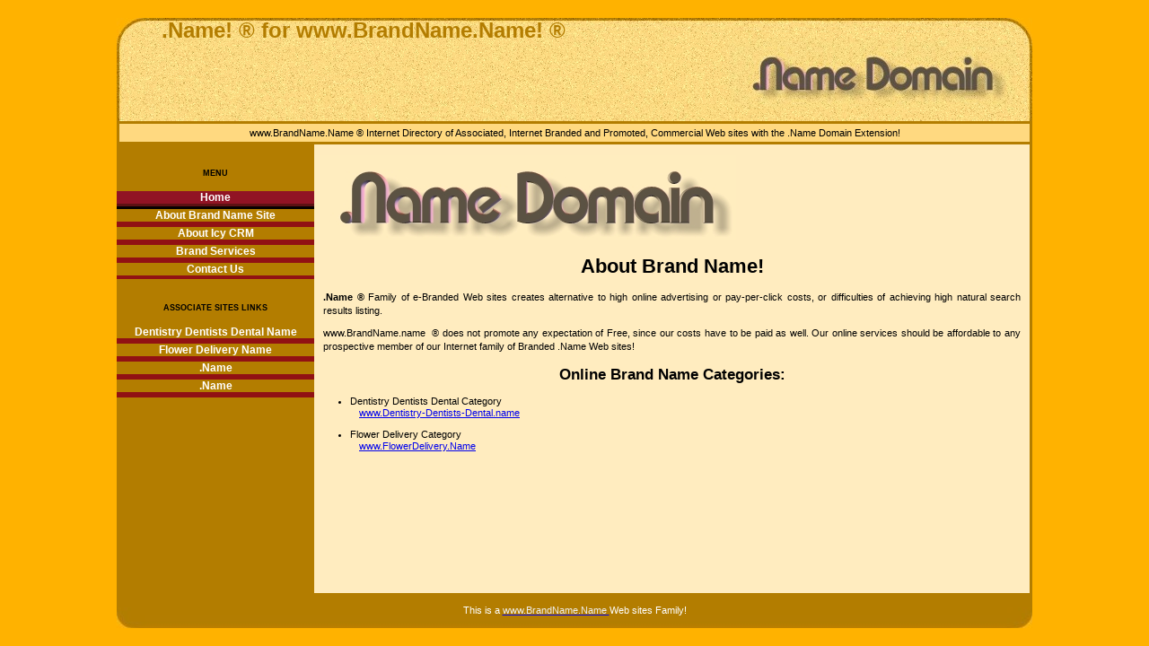

--- FILE ---
content_type: text/html; charset=UTF-8
request_url: http://brandname.name/about-brand-name.html
body_size: 2971
content:
<!DOCTYPE HTML PUBLIC "-//W3C//DTD HTML 4.01//EN" "http://www.w3.org/TR/html4/strict.dtd">
<html>
<head>
<title>www.BrandName.Name&nbsp;&reg; About Brand Name Web site, Online Brand Name Categories, www.Dentistry-Dentists-Dental.name, www.FlowerDelivery.Name, </title>
<meta name="description" content="www.BrandName.name, About Brand Name Web site, About www.dentistry-Dentists-Dental.name, About www.FlowerDelivery.Name " />
<meta <meta name="keywords" content="www.Brandname.name, About Brand name, About Brand name Web site, " />


<meta http-equiv="content-type" content="text/html; charset=iso-8859-1">
<link rel="stylesheet" type="text/css" href="brandnameabout.css" /> 
<link rel="stylesheet" type="text/css" href="brandnamenavbar.css" /> 


</head>
<body>
<div id="container">
<div id="header"><h1>.Name!&nbsp;&reg; for  www.BrandName.Name!&nbsp;&reg;</h1></div>
<div id="intro">www.BrandName.Name&nbsp;&reg;  Internet Directory of Associated, Internet Branded and Promoted, Commercial Web sites with the .Name Domain Extension!</div>

<div id="wrapper">

<div id="content">
<br />
<img src="name-domain.jpg" alt=" " />

<h1 class="head1">About Brand Name!</h1>
<p><strong>.Name&nbsp;&reg;</strong> Family of e-Branded Web sites creates alternative to high online advertising or pay-per-click costs, or difficulties of achieving high natural search results listing. </p>
<p>www.BrandName.name &nbsp;&reg; does not promote any expectation of Free, since our costs have to be paid as well. Our online services should be affordable to any prospective member of our Internet family of Branded .Name Web sites! </p>
<h2 class="head2">Online Brand Name Categories:</h2>
<ul id="listing">
   <li>Dentistry Dentists Dental Category</li>
     <a href="http://www.Dentistry-Dentists-Dental.name" ><p>www.Dentistry-Dentists-Dental.name</p></a>
   <li>Flower Delivery Category</li>
      <a href="http://www.FlowerDelivery.name" ><p>www.FlowerDelivery.Name</p></a>

</ul>


</div>
</div>
<div id="navigation">
<br />
<h5 style="text-align: center;"> MENU</h5>
<div id="navbar"><ul><li><a href="index.html" class="current">Home</a></li> <li><a href="about-brand-name.html">About Brand Name Site</a></li> <li><a href="about-icy-crm.html">About Icy CRM</a></li><li><a href="brand-name-services.html">Brand Services</a></li> <li><a href="contact-brand-name.html">Contact Us</a></li></ul></div>
<br />

</div>
<div id="extra">
<br />
<h5 style="text-align: center;">ASSOCIATE SITES LINKS</h5>

<div id="navbar"><ul><li><a href="http://www.dentistry-dentists-dental.name/ " target="_blank"  >Dentistry Dentists Dental Name</a></li> <li><a href="http://www.flowerdelivery.name/" target="_blank" >Flower Delivery Name</a></li> <li><a href="#">.Name</a></li> <li><a href="#">.Name</a></li></ul></div>


</div>
<div id="footer"><p>This is a <a href="http://www.brandname.name" ><span style="text-decoration: none; color:#eeeeee;"> www.BrandName.Name </a> Web sites Family!</p></d>

--- FILE ---
content_type: text/css
request_url: http://brandname.name/brandnameabout.css
body_size: 1482
content:



html,body{margin:0;padding:0}
body{font: 11px Verdana, arial, sans-serif;text-align:center;
     background: #FFB200;
}
p{margin:0 10px 10px}




#header { width: 1020px; 
          height: 115px;
        
          margin-top: 20px; 
          margin-bottom: 0px;
          background-image: url(header-home-7.jpg)  
}


#intro { width: 1014px;
         height: 20px;
         background: #FFD980;
         border: 3px solid #B37D00;
         text-align:center;
         line-height: 20px; 
        
         
}

#header h1{line-height:28px;
           margin-top:20px;
           padding-left:50px;
           color: #B37D00; 
           font-size: 24px;
}
#wrapper{ margin-top: 0px; 
}
#container{text-align:left}
#content p{line-height:1.4}
#navigation{background:#B37D00; margin-top: 0px;
               float: left;
               width: 220px;
               height: 150px;   

}

#footer{background: transparent;color: #FFF;
           clear: both; width:1020px; height:39px;
            background-image: url(footer.jpg) 

}
#footer p{line-height: 39px; 
             text-align: center;
}

#container{width:1020px;margin:0 auto}
#content{float:right;width:797px;
             background: #FFECBF;
             height: 500px;
             border-right: 3px solid #B37D00;
             text-align: justify;

}

#extra{float:left;clear:left;width:220px;
          background: #B37D00;
          height: 350px;
}
.head1 {text-align: center;
}
.head2 { text-align: center;
}

--- FILE ---
content_type: text/css
request_url: http://brandname.name/brandnamenavbar.css
body_size: 611
content:



div#navbar {font-family: Verdana, Helvetica, Arial, sans-serif;font-size: 1.1em;font-weight: bold;font-weight: bold;width: 220px;
            text-align: center;
}
#navbar ul li a:link, #navbar ul li a:visited {color: #ffffff;background-color: #b37d00;text-decoration: none;border-bottom: solid #911113 6px;display: block;width: 220px;}
#navbar ul li a:hover, #navbar ul li a.current {background-color: #911324;text-decoration: none;border-bottom: ridge #5d1113 6px;}
#navbar ul li {margin: 0px; padding: 0px; list-style-type: none; display: block;}
#navbar ul {margin: 0px; padding: 0px;}